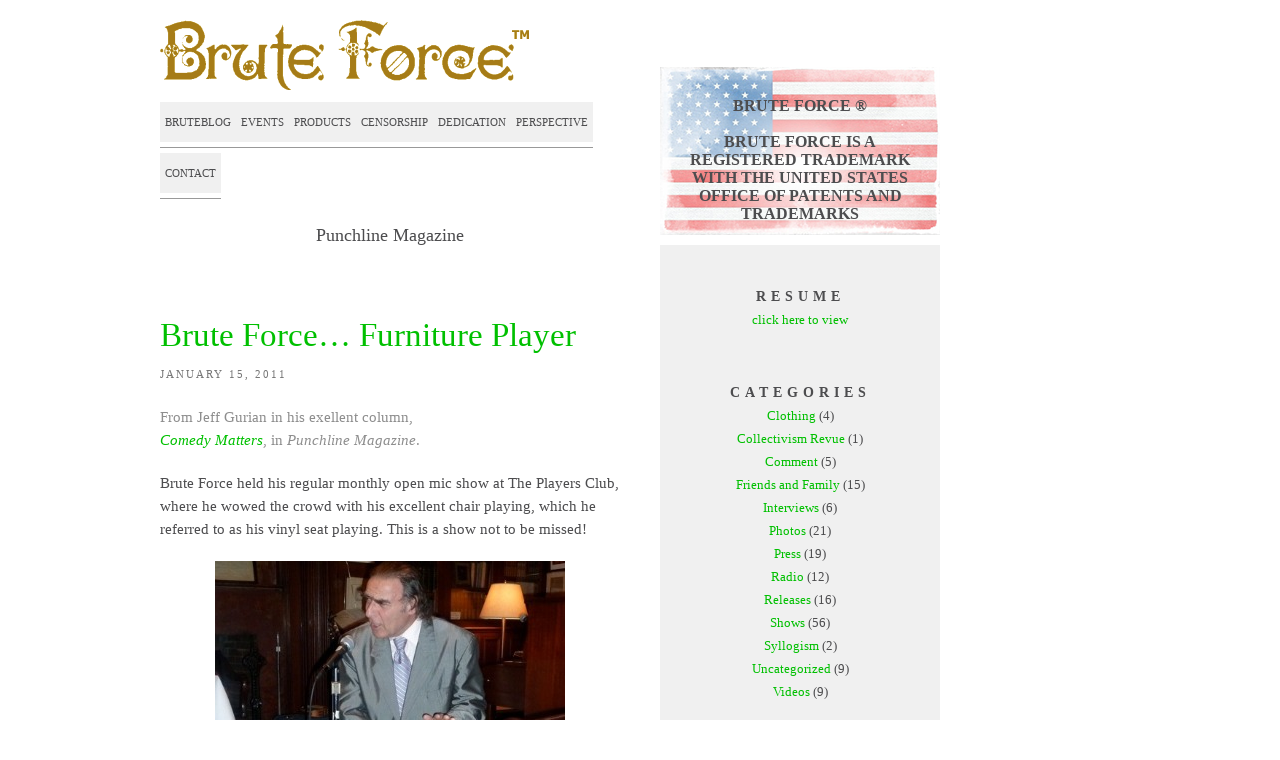

--- FILE ---
content_type: text/html; charset=UTF-8
request_url: http://www.brutesforce.com/confections/tag/punchline-magazine/
body_size: 12743
content:
<!DOCTYPE html PUBLIC "-//W3C//DTD XHTML 1.0 Strict//EN" "http://www.w3.org/TR/xhtml1/DTD/xhtml1-strict.dtd">
<html xmlns="http://www.w3.org/1999/xhtml" lang="en-US">
<head profile="http://gmpg.org/xfn/11">

<meta http-equiv="Content-Type" content="text/html; charset=UTF-8" />

<title>Punchline Magazine - Brutes Force</title>

<meta name="generator" content="WordPress 6.9" /> <!-- leave this for stats -->

<link rel="stylesheet" href="http://www.brutesforce.com/confections/wp-content/themes/bruteforce/style.css" type="text/css" media="screen" />
<link rel="alternate" type="application/rss+xml" title="Brutes Force RSS Feed" href="http://www.brutesforce.com/confections/feed/" />
<link rel="shortcut icon" type="image/x-ico" href="http://www.brutesforce.com/confections/wp-content/themes/bruteforce/favicon.ico" />	


<script src="http://www.facebook.com/js/api_lib/v0.4/FeatureLoader.js.php" type="text/javascript"></script>

<meta name='robots' content='index, follow, max-image-preview:large, max-snippet:-1, max-video-preview:-1' />

	<!-- This site is optimized with the Yoast SEO plugin v24.9 - https://yoast.com/wordpress/plugins/seo/ -->
	<link rel="canonical" href="https://www.brutesforce.com/confections/tag/punchline-magazine/" />
	<meta property="og:locale" content="en_US" />
	<meta property="og:type" content="article" />
	<meta property="og:title" content="Punchline Magazine - Brutes Force" />
	<meta property="og:url" content="https://www.brutesforce.com/confections/tag/punchline-magazine/" />
	<meta property="og:site_name" content="Brutes Force" />
	<meta property="og:image" content="http://www.brutesforce.com/confections/wp-content/uploads/2018/07/bf.jpg" />
	<meta property="og:image:width" content="640" />
	<meta property="og:image:height" content="480" />
	<meta property="og:image:type" content="image/jpeg" />
	<meta name="twitter:card" content="summary_large_image" />
	<script type="application/ld+json" class="yoast-schema-graph">{"@context":"https://schema.org","@graph":[{"@type":"CollectionPage","@id":"https://www.brutesforce.com/confections/tag/punchline-magazine/","url":"https://www.brutesforce.com/confections/tag/punchline-magazine/","name":"Punchline Magazine - Brutes Force","isPartOf":{"@id":"http://www.brutesforce.com/confections/#website"},"breadcrumb":{"@id":"https://www.brutesforce.com/confections/tag/punchline-magazine/#breadcrumb"},"inLanguage":"en-US"},{"@type":"BreadcrumbList","@id":"https://www.brutesforce.com/confections/tag/punchline-magazine/#breadcrumb","itemListElement":[{"@type":"ListItem","position":1,"name":"Home","item":"http://www.brutesforce.com/confections/"},{"@type":"ListItem","position":2,"name":"Punchline Magazine"}]},{"@type":"WebSite","@id":"http://www.brutesforce.com/confections/#website","url":"http://www.brutesforce.com/confections/","name":"Brutes Force","description":"","potentialAction":[{"@type":"SearchAction","target":{"@type":"EntryPoint","urlTemplate":"http://www.brutesforce.com/confections/?s={search_term_string}"},"query-input":{"@type":"PropertyValueSpecification","valueRequired":true,"valueName":"search_term_string"}}],"inLanguage":"en-US"}]}</script>
	<!-- / Yoast SEO plugin. -->


<link rel="alternate" type="application/rss+xml" title="Brutes Force &raquo; Punchline Magazine Tag Feed" href="http://www.brutesforce.com/confections/tag/punchline-magazine/feed/" />
<style id='wp-img-auto-sizes-contain-inline-css' type='text/css'>
img:is([sizes=auto i],[sizes^="auto," i]){contain-intrinsic-size:3000px 1500px}
/*# sourceURL=wp-img-auto-sizes-contain-inline-css */
</style>
<style id='wp-emoji-styles-inline-css' type='text/css'>

	img.wp-smiley, img.emoji {
		display: inline !important;
		border: none !important;
		box-shadow: none !important;
		height: 1em !important;
		width: 1em !important;
		margin: 0 0.07em !important;
		vertical-align: -0.1em !important;
		background: none !important;
		padding: 0 !important;
	}
/*# sourceURL=wp-emoji-styles-inline-css */
</style>
<style id='wp-block-library-inline-css' type='text/css'>
:root{--wp-block-synced-color:#7a00df;--wp-block-synced-color--rgb:122,0,223;--wp-bound-block-color:var(--wp-block-synced-color);--wp-editor-canvas-background:#ddd;--wp-admin-theme-color:#007cba;--wp-admin-theme-color--rgb:0,124,186;--wp-admin-theme-color-darker-10:#006ba1;--wp-admin-theme-color-darker-10--rgb:0,107,160.5;--wp-admin-theme-color-darker-20:#005a87;--wp-admin-theme-color-darker-20--rgb:0,90,135;--wp-admin-border-width-focus:2px}@media (min-resolution:192dpi){:root{--wp-admin-border-width-focus:1.5px}}.wp-element-button{cursor:pointer}:root .has-very-light-gray-background-color{background-color:#eee}:root .has-very-dark-gray-background-color{background-color:#313131}:root .has-very-light-gray-color{color:#eee}:root .has-very-dark-gray-color{color:#313131}:root .has-vivid-green-cyan-to-vivid-cyan-blue-gradient-background{background:linear-gradient(135deg,#00d084,#0693e3)}:root .has-purple-crush-gradient-background{background:linear-gradient(135deg,#34e2e4,#4721fb 50%,#ab1dfe)}:root .has-hazy-dawn-gradient-background{background:linear-gradient(135deg,#faaca8,#dad0ec)}:root .has-subdued-olive-gradient-background{background:linear-gradient(135deg,#fafae1,#67a671)}:root .has-atomic-cream-gradient-background{background:linear-gradient(135deg,#fdd79a,#004a59)}:root .has-nightshade-gradient-background{background:linear-gradient(135deg,#330968,#31cdcf)}:root .has-midnight-gradient-background{background:linear-gradient(135deg,#020381,#2874fc)}:root{--wp--preset--font-size--normal:16px;--wp--preset--font-size--huge:42px}.has-regular-font-size{font-size:1em}.has-larger-font-size{font-size:2.625em}.has-normal-font-size{font-size:var(--wp--preset--font-size--normal)}.has-huge-font-size{font-size:var(--wp--preset--font-size--huge)}.has-text-align-center{text-align:center}.has-text-align-left{text-align:left}.has-text-align-right{text-align:right}.has-fit-text{white-space:nowrap!important}#end-resizable-editor-section{display:none}.aligncenter{clear:both}.items-justified-left{justify-content:flex-start}.items-justified-center{justify-content:center}.items-justified-right{justify-content:flex-end}.items-justified-space-between{justify-content:space-between}.screen-reader-text{border:0;clip-path:inset(50%);height:1px;margin:-1px;overflow:hidden;padding:0;position:absolute;width:1px;word-wrap:normal!important}.screen-reader-text:focus{background-color:#ddd;clip-path:none;color:#444;display:block;font-size:1em;height:auto;left:5px;line-height:normal;padding:15px 23px 14px;text-decoration:none;top:5px;width:auto;z-index:100000}html :where(.has-border-color){border-style:solid}html :where([style*=border-top-color]){border-top-style:solid}html :where([style*=border-right-color]){border-right-style:solid}html :where([style*=border-bottom-color]){border-bottom-style:solid}html :where([style*=border-left-color]){border-left-style:solid}html :where([style*=border-width]){border-style:solid}html :where([style*=border-top-width]){border-top-style:solid}html :where([style*=border-right-width]){border-right-style:solid}html :where([style*=border-bottom-width]){border-bottom-style:solid}html :where([style*=border-left-width]){border-left-style:solid}html :where(img[class*=wp-image-]){height:auto;max-width:100%}:where(figure){margin:0 0 1em}html :where(.is-position-sticky){--wp-admin--admin-bar--position-offset:var(--wp-admin--admin-bar--height,0px)}@media screen and (max-width:600px){html :where(.is-position-sticky){--wp-admin--admin-bar--position-offset:0px}}

/*# sourceURL=wp-block-library-inline-css */
</style><style id='global-styles-inline-css' type='text/css'>
:root{--wp--preset--aspect-ratio--square: 1;--wp--preset--aspect-ratio--4-3: 4/3;--wp--preset--aspect-ratio--3-4: 3/4;--wp--preset--aspect-ratio--3-2: 3/2;--wp--preset--aspect-ratio--2-3: 2/3;--wp--preset--aspect-ratio--16-9: 16/9;--wp--preset--aspect-ratio--9-16: 9/16;--wp--preset--color--black: #000000;--wp--preset--color--cyan-bluish-gray: #abb8c3;--wp--preset--color--white: #ffffff;--wp--preset--color--pale-pink: #f78da7;--wp--preset--color--vivid-red: #cf2e2e;--wp--preset--color--luminous-vivid-orange: #ff6900;--wp--preset--color--luminous-vivid-amber: #fcb900;--wp--preset--color--light-green-cyan: #7bdcb5;--wp--preset--color--vivid-green-cyan: #00d084;--wp--preset--color--pale-cyan-blue: #8ed1fc;--wp--preset--color--vivid-cyan-blue: #0693e3;--wp--preset--color--vivid-purple: #9b51e0;--wp--preset--gradient--vivid-cyan-blue-to-vivid-purple: linear-gradient(135deg,rgb(6,147,227) 0%,rgb(155,81,224) 100%);--wp--preset--gradient--light-green-cyan-to-vivid-green-cyan: linear-gradient(135deg,rgb(122,220,180) 0%,rgb(0,208,130) 100%);--wp--preset--gradient--luminous-vivid-amber-to-luminous-vivid-orange: linear-gradient(135deg,rgb(252,185,0) 0%,rgb(255,105,0) 100%);--wp--preset--gradient--luminous-vivid-orange-to-vivid-red: linear-gradient(135deg,rgb(255,105,0) 0%,rgb(207,46,46) 100%);--wp--preset--gradient--very-light-gray-to-cyan-bluish-gray: linear-gradient(135deg,rgb(238,238,238) 0%,rgb(169,184,195) 100%);--wp--preset--gradient--cool-to-warm-spectrum: linear-gradient(135deg,rgb(74,234,220) 0%,rgb(151,120,209) 20%,rgb(207,42,186) 40%,rgb(238,44,130) 60%,rgb(251,105,98) 80%,rgb(254,248,76) 100%);--wp--preset--gradient--blush-light-purple: linear-gradient(135deg,rgb(255,206,236) 0%,rgb(152,150,240) 100%);--wp--preset--gradient--blush-bordeaux: linear-gradient(135deg,rgb(254,205,165) 0%,rgb(254,45,45) 50%,rgb(107,0,62) 100%);--wp--preset--gradient--luminous-dusk: linear-gradient(135deg,rgb(255,203,112) 0%,rgb(199,81,192) 50%,rgb(65,88,208) 100%);--wp--preset--gradient--pale-ocean: linear-gradient(135deg,rgb(255,245,203) 0%,rgb(182,227,212) 50%,rgb(51,167,181) 100%);--wp--preset--gradient--electric-grass: linear-gradient(135deg,rgb(202,248,128) 0%,rgb(113,206,126) 100%);--wp--preset--gradient--midnight: linear-gradient(135deg,rgb(2,3,129) 0%,rgb(40,116,252) 100%);--wp--preset--font-size--small: 13px;--wp--preset--font-size--medium: 20px;--wp--preset--font-size--large: 36px;--wp--preset--font-size--x-large: 42px;--wp--preset--spacing--20: 0.44rem;--wp--preset--spacing--30: 0.67rem;--wp--preset--spacing--40: 1rem;--wp--preset--spacing--50: 1.5rem;--wp--preset--spacing--60: 2.25rem;--wp--preset--spacing--70: 3.38rem;--wp--preset--spacing--80: 5.06rem;--wp--preset--shadow--natural: 6px 6px 9px rgba(0, 0, 0, 0.2);--wp--preset--shadow--deep: 12px 12px 50px rgba(0, 0, 0, 0.4);--wp--preset--shadow--sharp: 6px 6px 0px rgba(0, 0, 0, 0.2);--wp--preset--shadow--outlined: 6px 6px 0px -3px rgb(255, 255, 255), 6px 6px rgb(0, 0, 0);--wp--preset--shadow--crisp: 6px 6px 0px rgb(0, 0, 0);}:where(.is-layout-flex){gap: 0.5em;}:where(.is-layout-grid){gap: 0.5em;}body .is-layout-flex{display: flex;}.is-layout-flex{flex-wrap: wrap;align-items: center;}.is-layout-flex > :is(*, div){margin: 0;}body .is-layout-grid{display: grid;}.is-layout-grid > :is(*, div){margin: 0;}:where(.wp-block-columns.is-layout-flex){gap: 2em;}:where(.wp-block-columns.is-layout-grid){gap: 2em;}:where(.wp-block-post-template.is-layout-flex){gap: 1.25em;}:where(.wp-block-post-template.is-layout-grid){gap: 1.25em;}.has-black-color{color: var(--wp--preset--color--black) !important;}.has-cyan-bluish-gray-color{color: var(--wp--preset--color--cyan-bluish-gray) !important;}.has-white-color{color: var(--wp--preset--color--white) !important;}.has-pale-pink-color{color: var(--wp--preset--color--pale-pink) !important;}.has-vivid-red-color{color: var(--wp--preset--color--vivid-red) !important;}.has-luminous-vivid-orange-color{color: var(--wp--preset--color--luminous-vivid-orange) !important;}.has-luminous-vivid-amber-color{color: var(--wp--preset--color--luminous-vivid-amber) !important;}.has-light-green-cyan-color{color: var(--wp--preset--color--light-green-cyan) !important;}.has-vivid-green-cyan-color{color: var(--wp--preset--color--vivid-green-cyan) !important;}.has-pale-cyan-blue-color{color: var(--wp--preset--color--pale-cyan-blue) !important;}.has-vivid-cyan-blue-color{color: var(--wp--preset--color--vivid-cyan-blue) !important;}.has-vivid-purple-color{color: var(--wp--preset--color--vivid-purple) !important;}.has-black-background-color{background-color: var(--wp--preset--color--black) !important;}.has-cyan-bluish-gray-background-color{background-color: var(--wp--preset--color--cyan-bluish-gray) !important;}.has-white-background-color{background-color: var(--wp--preset--color--white) !important;}.has-pale-pink-background-color{background-color: var(--wp--preset--color--pale-pink) !important;}.has-vivid-red-background-color{background-color: var(--wp--preset--color--vivid-red) !important;}.has-luminous-vivid-orange-background-color{background-color: var(--wp--preset--color--luminous-vivid-orange) !important;}.has-luminous-vivid-amber-background-color{background-color: var(--wp--preset--color--luminous-vivid-amber) !important;}.has-light-green-cyan-background-color{background-color: var(--wp--preset--color--light-green-cyan) !important;}.has-vivid-green-cyan-background-color{background-color: var(--wp--preset--color--vivid-green-cyan) !important;}.has-pale-cyan-blue-background-color{background-color: var(--wp--preset--color--pale-cyan-blue) !important;}.has-vivid-cyan-blue-background-color{background-color: var(--wp--preset--color--vivid-cyan-blue) !important;}.has-vivid-purple-background-color{background-color: var(--wp--preset--color--vivid-purple) !important;}.has-black-border-color{border-color: var(--wp--preset--color--black) !important;}.has-cyan-bluish-gray-border-color{border-color: var(--wp--preset--color--cyan-bluish-gray) !important;}.has-white-border-color{border-color: var(--wp--preset--color--white) !important;}.has-pale-pink-border-color{border-color: var(--wp--preset--color--pale-pink) !important;}.has-vivid-red-border-color{border-color: var(--wp--preset--color--vivid-red) !important;}.has-luminous-vivid-orange-border-color{border-color: var(--wp--preset--color--luminous-vivid-orange) !important;}.has-luminous-vivid-amber-border-color{border-color: var(--wp--preset--color--luminous-vivid-amber) !important;}.has-light-green-cyan-border-color{border-color: var(--wp--preset--color--light-green-cyan) !important;}.has-vivid-green-cyan-border-color{border-color: var(--wp--preset--color--vivid-green-cyan) !important;}.has-pale-cyan-blue-border-color{border-color: var(--wp--preset--color--pale-cyan-blue) !important;}.has-vivid-cyan-blue-border-color{border-color: var(--wp--preset--color--vivid-cyan-blue) !important;}.has-vivid-purple-border-color{border-color: var(--wp--preset--color--vivid-purple) !important;}.has-vivid-cyan-blue-to-vivid-purple-gradient-background{background: var(--wp--preset--gradient--vivid-cyan-blue-to-vivid-purple) !important;}.has-light-green-cyan-to-vivid-green-cyan-gradient-background{background: var(--wp--preset--gradient--light-green-cyan-to-vivid-green-cyan) !important;}.has-luminous-vivid-amber-to-luminous-vivid-orange-gradient-background{background: var(--wp--preset--gradient--luminous-vivid-amber-to-luminous-vivid-orange) !important;}.has-luminous-vivid-orange-to-vivid-red-gradient-background{background: var(--wp--preset--gradient--luminous-vivid-orange-to-vivid-red) !important;}.has-very-light-gray-to-cyan-bluish-gray-gradient-background{background: var(--wp--preset--gradient--very-light-gray-to-cyan-bluish-gray) !important;}.has-cool-to-warm-spectrum-gradient-background{background: var(--wp--preset--gradient--cool-to-warm-spectrum) !important;}.has-blush-light-purple-gradient-background{background: var(--wp--preset--gradient--blush-light-purple) !important;}.has-blush-bordeaux-gradient-background{background: var(--wp--preset--gradient--blush-bordeaux) !important;}.has-luminous-dusk-gradient-background{background: var(--wp--preset--gradient--luminous-dusk) !important;}.has-pale-ocean-gradient-background{background: var(--wp--preset--gradient--pale-ocean) !important;}.has-electric-grass-gradient-background{background: var(--wp--preset--gradient--electric-grass) !important;}.has-midnight-gradient-background{background: var(--wp--preset--gradient--midnight) !important;}.has-small-font-size{font-size: var(--wp--preset--font-size--small) !important;}.has-medium-font-size{font-size: var(--wp--preset--font-size--medium) !important;}.has-large-font-size{font-size: var(--wp--preset--font-size--large) !important;}.has-x-large-font-size{font-size: var(--wp--preset--font-size--x-large) !important;}
/*# sourceURL=global-styles-inline-css */
</style>

<style id='classic-theme-styles-inline-css' type='text/css'>
/*! This file is auto-generated */
.wp-block-button__link{color:#fff;background-color:#32373c;border-radius:9999px;box-shadow:none;text-decoration:none;padding:calc(.667em + 2px) calc(1.333em + 2px);font-size:1.125em}.wp-block-file__button{background:#32373c;color:#fff;text-decoration:none}
/*# sourceURL=/wp-includes/css/classic-themes.min.css */
</style>
<link rel='stylesheet' id='fancybox-for-wp-css' href='http://www.brutesforce.com/confections/wp-content/plugins/fancybox-for-wordpress/assets/css/fancybox.css?ver=1.3.4' type='text/css' media='all' />
<link rel='stylesheet' id='wp-pagenavi-css' href='http://www.brutesforce.com/confections/wp-content/plugins/wp-pagenavi/pagenavi-css.css?ver=2.70' type='text/css' media='all' />
<script type="text/javascript" src="http://www.brutesforce.com/confections/wp-includes/js/jquery/jquery.min.js?ver=3.7.1" id="jquery-core-js"></script>
<script type="text/javascript" src="http://www.brutesforce.com/confections/wp-includes/js/jquery/jquery-migrate.min.js?ver=3.4.1" id="jquery-migrate-js"></script>
<script type="text/javascript" src="http://www.brutesforce.com/confections/wp-content/plugins/fancybox-for-wordpress/assets/js/purify.min.js?ver=1.3.4" id="purify-js"></script>
<script type="text/javascript" src="http://www.brutesforce.com/confections/wp-content/plugins/fancybox-for-wordpress/assets/js/jquery.fancybox.js?ver=1.3.4" id="fancybox-for-wp-js"></script>
<link rel="https://api.w.org/" href="http://www.brutesforce.com/confections/wp-json/" /><link rel="alternate" title="JSON" type="application/json" href="http://www.brutesforce.com/confections/wp-json/wp/v2/tags/106" /><link rel="EditURI" type="application/rsd+xml" title="RSD" href="http://www.brutesforce.com/confections/xmlrpc.php?rsd" />
<meta name="generator" content="WordPress 6.9" />

<!-- Fancybox for WordPress v3.3.5 -->
<style type="text/css">
	.fancybox-slide--image .fancybox-content{background-color: #FFFFFF}div.fancybox-caption{display:none !important;}
	
	img.fancybox-image{border-width:10px;border-color:#FFFFFF;border-style:solid;}
	div.fancybox-bg{background-color:rgba(102,102,102,0.3);opacity:1 !important;}div.fancybox-content{border-color:#FFFFFF}
	div#fancybox-title{background-color:#FFFFFF}
	div.fancybox-content{background-color:#FFFFFF}
	div#fancybox-title-inside{color:#333333}
	
	
	
	div.fancybox-caption p.caption-title{display:inline-block}
	div.fancybox-caption p.caption-title{font-size:14px}
	div.fancybox-caption p.caption-title{color:#333333}
	div.fancybox-caption {color:#333333}div.fancybox-caption p.caption-title {background:#fff; width:auto;padding:10px 30px;}div.fancybox-content p.caption-title{color:#333333;margin: 0;padding: 5px 0;}body.fancybox-active .fancybox-container .fancybox-stage .fancybox-content .fancybox-close-small{display:block;}
</style><script type="text/javascript">
	jQuery(function () {

		var mobileOnly = false;
		
		if (mobileOnly) {
			return;
		}

		jQuery.fn.getTitle = function () { // Copy the title of every IMG tag and add it to its parent A so that fancybox can show titles
			var arr = jQuery("a[data-fancybox]");
									jQuery.each(arr, function() {
										var title = jQuery(this).children("img").attr("title");
										var caption = jQuery(this).next("figcaption").html();
                                        if(caption && title){jQuery(this).attr("title",title+" " + caption)}else if(title){ jQuery(this).attr("title",title);}else if(caption){jQuery(this).attr("title",caption);}
									});			}

		// Supported file extensions

				var thumbnails = jQuery("a:has(img)").not(".nolightbox").not('.envira-gallery-link').not('.ngg-simplelightbox').filter(function () {
			return /\.(jpe?g|png|gif|mp4|webp|bmp|pdf)(\?[^/]*)*$/i.test(jQuery(this).attr('href'))
		});
		

		// Add data-type iframe for links that are not images or videos.
		var iframeLinks = jQuery('.fancyboxforwp').filter(function () {
			return !/\.(jpe?g|png|gif|mp4|webp|bmp|pdf)(\?[^/]*)*$/i.test(jQuery(this).attr('href'))
		}).filter(function () {
			return !/vimeo|youtube/i.test(jQuery(this).attr('href'))
		});
		iframeLinks.attr({"data-type": "iframe"}).getTitle();

				// Gallery All
		thumbnails.addClass("fancyboxforwp").attr("data-fancybox", "gallery").getTitle();
		iframeLinks.attr({"data-fancybox": "gallery"}).getTitle();

		// Gallery type NONE
		
		// Call fancybox and apply it on any link with a rel atribute that starts with "fancybox", with the options set on the admin panel
		jQuery("a.fancyboxforwp").fancyboxforwp({
			loop: false,
			smallBtn: true,
			zoomOpacity: "auto",
			animationEffect: "fade",
			animationDuration: 500,
			transitionEffect: "fade",
			transitionDuration: "300",
			overlayShow: true,
			overlayOpacity: "0.3",
			titleShow: true,
			titlePosition: "inside",
			keyboard: true,
			showCloseButton: true,
			arrows: true,
			clickContent:false,
			clickSlide: "close",
			mobile: {
				clickContent: function (current, event) {
					return current.type === "image" ? "toggleControls" : false;
				},
				clickSlide: function (current, event) {
					return current.type === "image" ? "close" : "close";
				},
			},
			wheel: false,
			toolbar: true,
			preventCaptionOverlap: true,
			onInit: function() { },			onDeactivate
	: function() { },		beforeClose: function() { },			afterShow: function(instance) { jQuery( ".fancybox-image" ).on("click", function( ){ ( instance.isScaledDown() ) ? instance.scaleToActual() : instance.scaleToFit() }) },				afterClose: function() { },					caption : function( instance, item ) {var title ="";if("undefined" != typeof jQuery(this).context ){var title = jQuery(this).context.title;} else { var title = ("undefined" != typeof jQuery(this).attr("title")) ? jQuery(this).attr("title") : false;}var caption = jQuery(this).data('caption') || '';if ( item.type === 'image' && title.length ) {caption = (caption.length ? caption + '<br />' : '') + '<p class="caption-title">'+title+'</p>' ;}return caption;},
		afterLoad : function( instance, current ) {current.$content.append('<div class=\"fancybox-custom-caption inside-caption\" style=\" position: absolute;left:0;right:0;color:#000;margin:0 auto;bottom:0;text-align:center;background-color:#FFFFFF \">' + current.opts.caption + '</div>');},
			})
		;

			})
</script>
<!-- END Fancybox for WordPress -->
</head>


<body class="tag"><div id="wrap">

<div id="header">

<img src="http://www.brutesforce.com/confections/wp-content/themes/bruteforce/images/bf_title.png" border="0" alt="" />

<ul class="menu clear">
	<li><a href="http://www.brutesforce.com/confections">BRUTEBLOG</a></li>
	<li><a href="http://www.brutesforce.com/confections/events/">EVENTS</a></li>
	<li><a href="http://www.brutesforce.com/confections/products/">PRODUCTS</a></li>
	<li><a href="http://www.brutesforce.com/confections/censorship/">CENSORSHIP</a></li>
	<li><a href="http://www.brutesforce.com/confections/dedication/">DEDICATION</a></li>
	<li><a href="http://www.brutesforce.com/confections/perspective/">PERSPECTIVE</a></li>
	<li><a href="http://www.brutesforce.com/confections/contact/">CONTACT</a></li>
</ul>
</div>

<div id="main"><div id="posts" class="clear">
<div id="pagetitle">Punchline Magazine</div><div id="post-551" class="post post-551 type-post status-publish format-standard hentry category-photos category-press tag-jeff-gurian tag-players tag-punchline-magazine">
<h2><a href="http://www.brutesforce.com/confections/brute-force-furniture-player/" rel="bookmark" title="Brute Force&#8230; Furniture Player">Brute Force&#8230; Furniture Player</a></h2>
<div class="meta">
January 15, 2011</div>




<div class="content clear">

<p><span style="color: #8e8e8e;">From Jeff Gurian in his exellent column,<br />
<em><a href="http://punchlinemagazine.com/comedy-matters-with-robert-kelly-anthony-jeselnik-more/" target="_blank">Comedy Matters</a></em>, in <em>Punchline Magazine</em>.</span></p>
<p>Brute Force held his regular monthly open mic show at The Players Club, where he wowed the crowd with his excellent chair playing, which he  referred to as his vinyl seat playing. This is a show not to be missed!</p>
<div align="center"><img fetchpriority="high" decoding="async" title="Brute Force" src="http://www.brutesforce.com/confections/wp-content/uploads/2011/01/bruteforce.jpg" alt="" width="350" height="250" style="margin-bottom:0px;" /><br />
<span style="color: #8e8e8e; font-size: 13px; line-height: 15px;">Brute Force playing a medley of his hits on the Vinyl Seat<br />
to the enthusiastic response of his fans.<br />
~ Jeffrey Gurian</span></div>
<br />
<br />
</div>
</div>


<div class="navigation clear">
</div>


<br />
<br />

</div>

<div id="sidebar" class="clear">




<ul class="primary">



<div style="background: url(http://www.brutesforce.com/confections/wp-content/uploads/2017/07/flag.png) no-repeat center 20px #FFF; width: 240px; height: 148px; margin: 0 0 40px 0; padding: 50px 20px 0 20px; font-size: 16px; line-height: 18px; text-align: center;">
  <strong>BRUTE FORCE ®</strong>
  <br><br>
  <strong>BRUTE FORCE IS A REGISTERED TRADEMARK WITH THE UNITED STATES OFFICE OF PATENTS AND TRADEMARKS</strong>
</div>




<div style="margin-top: 37px;"> </div>

<div align="center"><span class="newtitle">Resume</span><br>
<a href="http://www.brutesforce.com/confections/resume">click here to view</a>
</div>

<div style="margin-top: 50px;"> </div>

<div align="center"><span class="newtitle">Categories</span></div>
	<li class="cat-item cat-item-3"><a href="http://www.brutesforce.com/confections/category/clothing/">Clothing</a> (4)
</li>
	<li class="cat-item cat-item-4"><a href="http://www.brutesforce.com/confections/category/collectivism-revue/">Collectivism Revue</a> (1)
</li>
	<li class="cat-item cat-item-5"><a href="http://www.brutesforce.com/confections/category/comment/">Comment</a> (5)
</li>
	<li class="cat-item cat-item-6"><a href="http://www.brutesforce.com/confections/category/friends-family/">Friends and Family</a> (15)
</li>
	<li class="cat-item cat-item-7"><a href="http://www.brutesforce.com/confections/category/interviews/">Interviews</a> (6)
</li>
	<li class="cat-item cat-item-9"><a href="http://www.brutesforce.com/confections/category/photos/">Photos</a> (21)
</li>
	<li class="cat-item cat-item-10"><a href="http://www.brutesforce.com/confections/category/press/">Press</a> (19)
</li>
	<li class="cat-item cat-item-11"><a href="http://www.brutesforce.com/confections/category/radio/">Radio</a> (12)
</li>
	<li class="cat-item cat-item-12"><a href="http://www.brutesforce.com/confections/category/releases/">Releases</a> (16)
</li>
	<li class="cat-item cat-item-13"><a href="http://www.brutesforce.com/confections/category/shows/">Shows</a> (56)
</li>
	<li class="cat-item cat-item-14"><a href="http://www.brutesforce.com/confections/category/syllogism/">Syllogism</a> (2)
</li>
	<li class="cat-item cat-item-1"><a href="http://www.brutesforce.com/confections/category/uncategorized/">Uncategorized</a> (9)
</li>
	<li class="cat-item cat-item-15"><a href="http://www.brutesforce.com/confections/category/videos/">Videos</a> (9)
</li>


<br />
<br />

<div align="center"><span class="newtitle">Tags</span><br />
<div style="width:240px;"><a href="http://www.brutesforce.com/confections/tag/ace-records/" class="ctc-tag tag-link-183" title="1 topics" rel="tag" style="font-size: 11px;">Ace Records</a>
<a href="http://www.brutesforce.com/confections/tag/alaska/" class="ctc-tag tag-link-17" title="1 topics" rel="tag" style="font-size: 11px;">Alaska</a>
<a href="http://www.brutesforce.com/confections/tag/alex-perez/" class="ctc-tag tag-link-18" title="2 topics" rel="tag" style="font-size: 11.944444444444px;">Alex Perez</a>
<a href="http://www.brutesforce.com/confections/tag/andrea-garrison/" class="ctc-tag tag-link-19" title="1 topics" rel="tag" style="font-size: 11px;">Andrea Garrison</a>
<a href="http://www.brutesforce.com/confections/tag/andrew-mattina/" class="ctc-tag tag-link-21" title="1 topics" rel="tag" style="font-size: 11px;">Andrew Mattina</a>
<a href="http://www.brutesforce.com/confections/tag/andy-davis/" class="ctc-tag tag-link-22" title="1 topics" rel="tag" style="font-size: 11px;">Andy Davis</a>
<a href="http://www.brutesforce.com/confections/tag/andy-mattina/" class="ctc-tag tag-link-23" title="1 topics" rel="tag" style="font-size: 11px;">Andy Mattina</a>
<a href="http://www.brutesforce.com/confections/tag/andy-zax/" class="ctc-tag tag-link-24" title="2 topics" rel="tag" style="font-size: 11.944444444444px;">Andy Zax</a>
<a href="http://www.brutesforce.com/confections/tag/ann-vellis/" class="ctc-tag tag-link-25" title="2 topics" rel="tag" style="font-size: 11.944444444444px;">Ann Vellis</a>
<a href="http://www.brutesforce.com/confections/tag/apple-records/" class="ctc-tag tag-link-26" title="6 topics" rel="tag" style="font-size: 15.722222222222px;">Apple Records</a>
<a href="http://www.brutesforce.com/confections/tag/april-brucker/" class="ctc-tag tag-link-27" title="1 topics" rel="tag" style="font-size: 11px;">April Brucker</a>
<a href="http://www.brutesforce.com/confections/tag/atomic-cocktail/" class="ctc-tag tag-link-29" title="1 topics" rel="tag" style="font-size: 11px;">Atomic Cocktail</a>
<a href="http://www.brutesforce.com/confections/tag/bam-cinemafest/" class="ctc-tag tag-link-151" title="1 topics" rel="tag" style="font-size: 11px;">BAM CinemaFest</a>
<a href="http://www.brutesforce.com/confections/tag/bandcamp/" class="ctc-tag tag-link-171" title="1 topics" rel="tag" style="font-size: 11px;">Bandcamp</a>
<a href="http://www.brutesforce.com/confections/tag/bar-none/" class="ctc-tag tag-link-31" title="2 topics" rel="tag" style="font-size: 11.944444444444px;">Bar-None</a>
<a href="http://www.brutesforce.com/confections/tag/bar-code/" class="ctc-tag tag-link-30" title="2 topics" rel="tag" style="font-size: 11.944444444444px;">Bar Code</a>
<a href="http://www.brutesforce.com/confections/tag/barry-pearl/" class="ctc-tag tag-link-32" title="1 topics" rel="tag" style="font-size: 11px;">Barry Pearl</a>
<a href="http://www.brutesforce.com/confections/tag/beefstock/" class="ctc-tag tag-link-33" title="2 topics" rel="tag" style="font-size: 11.944444444444px;">Beefstock</a>
<a href="http://www.brutesforce.com/confections/tag/ben-lewis/" class="ctc-tag tag-link-182" title="1 topics" rel="tag" style="font-size: 11px;">Ben Lewis</a>
<a href="http://www.brutesforce.com/confections/tag/ben-schlossberg/" class="ctc-tag tag-link-34" title="1 topics" rel="tag" style="font-size: 11px;">Ben Schlossberg</a>
<a href="http://www.brutesforce.com/confections/tag/bering-strait/" class="ctc-tag tag-link-35" title="1 topics" rel="tag" style="font-size: 11px;">Bering Strait</a>
<a href="http://www.brutesforce.com/confections/tag/bob-greenberg/" class="ctc-tag tag-link-36" title="1 topics" rel="tag" style="font-size: 11px;">Bob Greenberg</a>
<a href="http://www.brutesforce.com/confections/tag/bob-manus/" class="ctc-tag tag-link-143" title="1 topics" rel="tag" style="font-size: 11px;">Bob Manus</a>
<a href="http://www.brutesforce.com/confections/tag/boston/" class="ctc-tag tag-link-139" title="1 topics" rel="tag" style="font-size: 11px;">Boston</a>
<a href="http://www.brutesforce.com/confections/tag/breakfast-with-the-beatles/" class="ctc-tag tag-link-37" title="1 topics" rel="tag" style="font-size: 11px;">Breakfast With The Beatles</a>
<a href="http://www.brutesforce.com/confections/tag/buzz-and-kathy/" class="ctc-tag tag-link-38" title="1 topics" rel="tag" style="font-size: 11px;">Buzz and Kathy</a>
<a href="http://www.brutesforce.com/confections/tag/cameo-gallery/" class="ctc-tag tag-link-39" title="1 topics" rel="tag" style="font-size: 11px;">Cameo Gallery</a>
<a href="http://www.brutesforce.com/confections/tag/canada/" class="ctc-tag tag-link-159" title="1 topics" rel="tag" style="font-size: 11px;">Canada</a>
<a href="http://www.brutesforce.com/confections/tag/chimes-of-my-lovely/" class="ctc-tag tag-link-142" title="1 topics" rel="tag" style="font-size: 11px;">Chimes of my Lovely</a>
<a href="http://www.brutesforce.com/confections/tag/chris-carter/" class="ctc-tag tag-link-41" title="1 topics" rel="tag" style="font-size: 11px;">Chris Carter</a>
<a href="http://www.brutesforce.com/confections/tag/clothing/" class="ctc-tag tag-link-174" title="1 topics" rel="tag" style="font-size: 11px;">Clothing</a>
<a href="http://www.brutesforce.com/confections/tag/confections-of-love/" class="ctc-tag tag-link-42" title="8 topics" rel="tag" style="font-size: 17.611111111111px;">Confections Of Love</a>
<a href="http://www.brutesforce.com/confections/tag/cupid-on-a-battleship/" class="ctc-tag tag-link-43" title="1 topics" rel="tag" style="font-size: 11px;">Cupid on a Battleship</a>
<a href="http://www.brutesforce.com/confections/tag/cyrkle/" class="ctc-tag tag-link-44" title="1 topics" rel="tag" style="font-size: 11px;">Cyrkle</a>
<a href="http://www.brutesforce.com/confections/tag/dana-countryman/" class="ctc-tag tag-link-45" title="1 topics" rel="tag" style="font-size: 11px;">Dana Countryman</a>
<a href="http://www.brutesforce.com/confections/tag/daughter-of-force/" class="ctc-tag tag-link-46" title="19 topics" rel="tag" style="font-size: 28px;">Daughter of Force</a>
<a href="http://www.brutesforce.com/confections/tag/dave-rosner/" class="ctc-tag tag-link-47" title="1 topics" rel="tag" style="font-size: 11px;">Dave Rosner</a>
<a href="http://www.brutesforce.com/confections/tag/david-beynon-pena/" class="ctc-tag tag-link-48" title="2 topics" rel="tag" style="font-size: 11.944444444444px;">David Beynon Pena</a>
<a href="http://www.brutesforce.com/confections/tag/david-copeland/" class="ctc-tag tag-link-144" title="1 topics" rel="tag" style="font-size: 11px;">David Copeland</a>
<a href="http://www.brutesforce.com/confections/tag/david-doumeng/" class="ctc-tag tag-link-49" title="2 topics" rel="tag" style="font-size: 11.944444444444px;">David Doumeng</a>
<a href="http://www.brutesforce.com/confections/tag/dawn-eden/" class="ctc-tag tag-link-50" title="1 topics" rel="tag" style="font-size: 11px;">Dawn Eden</a>
<a href="http://www.brutesforce.com/confections/tag/docularious/" class="ctc-tag tag-link-153" title="1 topics" rel="tag" style="font-size: 11px;">Docularious</a>
<a href="http://www.brutesforce.com/confections/tag/documentary/" class="ctc-tag tag-link-51" title="11 topics" rel="tag" style="font-size: 20.444444444444px;">Documentary</a>
<a href="http://www.brutesforce.com/confections/tag/donald-kessing/" class="ctc-tag tag-link-52" title="1 topics" rel="tag" style="font-size: 11px;">Donald Kessing</a>
<a href="http://www.brutesforce.com/confections/tag/dumbo-arts-festival/" class="ctc-tag tag-link-172" title="1 topics" rel="tag" style="font-size: 11px;">Dumbo Arts Festival</a>
<a href="http://www.brutesforce.com/confections/tag/erin-evers/" class="ctc-tag tag-link-53" title="2 topics" rel="tag" style="font-size: 11.944444444444px;">Erin Evers</a>
<a href="http://www.brutesforce.com/confections/tag/eugene-scalutti/" class="ctc-tag tag-link-54" title="1 topics" rel="tag" style="font-size: 11px;">Eugene Scalutti</a>
<a href="http://www.brutesforce.com/confections/tag/extemporaneous/" class="ctc-tag tag-link-55" title="2 topics" rel="tag" style="font-size: 11.944444444444px;">Extemporaneous</a>
<a href="http://www.brutesforce.com/confections/tag/extremist-polka/" class="ctc-tag tag-link-56" title="1 topics" rel="tag" style="font-size: 11px;">Extremist Polka</a>
<a href="http://www.brutesforce.com/confections/tag/facebook/" class="ctc-tag tag-link-57" title="1 topics" rel="tag" style="font-size: 11px;">facebook</a>
<a href="http://www.brutesforce.com/confections/tag/feinsteins/" class="ctc-tag tag-link-58" title="1 topics" rel="tag" style="font-size: 11px;">Feinsteins</a>
<a href="http://www.brutesforce.com/confections/tag/filmwax/" class="ctc-tag tag-link-154" title="1 topics" rel="tag" style="font-size: 11px;">Filmwax</a>
<a href="http://www.brutesforce.com/confections/tag/flip-flop-language/" class="ctc-tag tag-link-59" title="1 topics" rel="tag" style="font-size: 11px;">Flip-Flop Language</a>
<a href="http://www.brutesforce.com/confections/tag/freddys-backroom/" class="ctc-tag tag-link-60" title="1 topics" rel="tag" style="font-size: 11px;">Freddy&#039;s Backroom</a>
<a href="http://www.brutesforce.com/confections/tag/freddys-bar/" class="ctc-tag tag-link-61" title="1 topics" rel="tag" style="font-size: 11px;">Freddy&#039;s Bar</a>
<a href="http://www.brutesforce.com/confections/tag/frederic-foto/" class="ctc-tag tag-link-62" title="1 topics" rel="tag" style="font-size: 11px;">Frederic Foto</a>
<a href="http://www.brutesforce.com/confections/tag/gary-pig-gold/" class="ctc-tag tag-link-64" title="1 topics" rel="tag" style="font-size: 11px;">Gary Pig Gold</a>
<a href="http://www.brutesforce.com/confections/tag/george-harrison/" class="ctc-tag tag-link-65" title="6 topics" rel="tag" style="font-size: 15.722222222222px;">George Harrison</a>
<a href="http://www.brutesforce.com/confections/tag/george-will/" class="ctc-tag tag-link-66" title="1 topics" rel="tag" style="font-size: 11px;">George Will</a>
<a href="http://www.brutesforce.com/confections/tag/ghostbusters/" class="ctc-tag tag-link-67" title="3 topics" rel="tag" style="font-size: 12.888888888889px;">Ghostbusters</a>
<a href="http://www.brutesforce.com/confections/tag/gobblerama/" class="ctc-tag tag-link-68" title="1 topics" rel="tag" style="font-size: 11px;">Gobblerama</a>
<a href="http://www.brutesforce.com/confections/tag/golem/" class="ctc-tag tag-link-69" title="1 topics" rel="tag" style="font-size: 11px;">Golem</a>
<a href="http://www.brutesforce.com/confections/tag/grandmaster-gareth/" class="ctc-tag tag-link-70" title="2 topics" rel="tag" style="font-size: 11.944444444444px;">Grandmaster Gareth</a>
<a href="http://www.brutesforce.com/confections/tag/hare-krishna/" class="ctc-tag tag-link-185" title="1 topics" rel="tag" style="font-size: 11px;">Hare Krishna</a>
<a href="http://www.brutesforce.com/confections/tag/harrifest/" class="ctc-tag tag-link-161" title="1 topics" rel="tag" style="font-size: 11px;">Harrifest</a>
<a href="http://www.brutesforce.com/confections/tag/howard-fishman/" class="ctc-tag tag-link-72" title="1 topics" rel="tag" style="font-size: 11px;">Howard Fishman</a>
<a href="http://www.brutesforce.com/confections/tag/ian-riggs/" class="ctc-tag tag-link-73" title="1 topics" rel="tag" style="font-size: 11px;">Ian Riggs</a>
<a href="http://www.brutesforce.com/confections/tag/iffboston/" class="ctc-tag tag-link-140" title="1 topics" rel="tag" style="font-size: 11px;">IFFBoston</a>
<a href="http://www.brutesforce.com/confections/tag/in-jims-garage/" class="ctc-tag tag-link-74" title="1 topics" rel="tag" style="font-size: 11px;">In Jim&#039;s Garage</a>
<a href="http://www.brutesforce.com/confections/tag/its-a-happening-world/" class="ctc-tag tag-link-149" title="1 topics" rel="tag" style="font-size: 11px;">It&#039;s A Happening World</a>
<a href="http://www.brutesforce.com/confections/tag/jeff-gurian/" class="ctc-tag tag-link-75" title="1 topics" rel="tag" style="font-size: 11px;">Jeff Gurian</a>
<a href="http://www.brutesforce.com/confections/tag/jimmy-fallon/" class="ctc-tag tag-link-76" title="2 topics" rel="tag" style="font-size: 11.944444444444px;">Jimmy Fallon</a>
<a href="http://www.brutesforce.com/confections/tag/john-lennon/" class="ctc-tag tag-link-78" title="2 topics" rel="tag" style="font-size: 11.944444444444px;">John Lennon</a>
<a href="http://www.brutesforce.com/confections/tag/john-nasta/" class="ctc-tag tag-link-79" title="2 topics" rel="tag" style="font-size: 11.944444444444px;">John Nasta</a>
<a href="http://www.brutesforce.com/confections/tag/jon-keay/" class="ctc-tag tag-link-80" title="2 topics" rel="tag" style="font-size: 11.944444444444px;">Jon Keay</a>
<a href="http://www.brutesforce.com/confections/tag/jon-secada/" class="ctc-tag tag-link-81" title="1 topics" rel="tag" style="font-size: 11px;">Jon Secada</a>
<a href="http://www.brutesforce.com/confections/tag/kim-cooper/" class="ctc-tag tag-link-82" title="2 topics" rel="tag" style="font-size: 11.944444444444px;">Kim Cooper</a>
<a href="http://www.brutesforce.com/confections/tag/king-of-fuh/" class="ctc-tag tag-link-83" title="13 topics" rel="tag" style="font-size: 22.333333333333px;">King Of Fuh</a>
<a href="http://www.brutesforce.com/confections/tag/klos/" class="ctc-tag tag-link-84" title="1 topics" rel="tag" style="font-size: 11px;">KLOS</a>
<a href="http://www.brutesforce.com/confections/tag/le-poisson-rouge/" class="ctc-tag tag-link-85" title="1 topics" rel="tag" style="font-size: 11px;">Le Poisson Rouge</a>
<a href="http://www.brutesforce.com/confections/tag/lesley-middlebrook/" class="ctc-tag tag-link-86" title="2 topics" rel="tag" style="font-size: 11.944444444444px;">Lesley Middlebrook</a>
<a href="http://www.brutesforce.com/confections/tag/linda-eastman/" class="ctc-tag tag-link-87" title="1 topics" rel="tag" style="font-size: 11px;">Linda Eastman</a>
<a href="http://www.brutesforce.com/confections/tag/link-0-rama/" class="ctc-tag tag-link-175" title="1 topics" rel="tag" style="font-size: 11px;">Link-0-Rama</a>
<a href="http://www.brutesforce.com/confections/tag/lisa-jane-persy/" class="ctc-tag tag-link-88" title="1 topics" rel="tag" style="font-size: 11px;">Lisa Jane Persy</a>
<a href="http://www.brutesforce.com/confections/tag/lovers-from-the-sky/" class="ctc-tag tag-link-89" title="1 topics" rel="tag" style="font-size: 11px;">Lovers From The Sky</a>
<a href="http://www.brutesforce.com/confections/tag/luxuria-music/" class="ctc-tag tag-link-90" title="1 topics" rel="tag" style="font-size: 11px;">Luxuria Music</a>
<a href="http://www.brutesforce.com/confections/tag/mai-sakamoto/" class="ctc-tag tag-link-91" title="2 topics" rel="tag" style="font-size: 11.944444444444px;">Mai Sakamoto</a>
<a href="http://www.brutesforce.com/confections/tag/martha-c/" class="ctc-tag tag-link-152" title="1 topics" rel="tag" style="font-size: 11px;">Martha C</a>
<a href="http://www.brutesforce.com/confections/tag/maryland-film-festival/" class="ctc-tag tag-link-167" title="1 topics" rel="tag" style="font-size: 11px;">Maryland Film Festival</a>
<a href="http://www.brutesforce.com/confections/tag/mcgregor-wright/" class="ctc-tag tag-link-92" title="2 topics" rel="tag" style="font-size: 11.944444444444px;">McGregor Wright</a>
<a href="http://www.brutesforce.com/confections/tag/melissa-meli/" class="ctc-tag tag-link-93" title="2 topics" rel="tag" style="font-size: 11.944444444444px;">Melissa Meli</a>
<a href="http://www.brutesforce.com/confections/tag/melissa-schoenberg/" class="ctc-tag tag-link-94" title="2 topics" rel="tag" style="font-size: 11.944444444444px;">Melissa Schoenberg</a>
<a href="http://www.brutesforce.com/confections/tag/michael-lucas/" class="ctc-tag tag-link-95" title="1 topics" rel="tag" style="font-size: 11px;">Michael Lucas</a>
<a href="http://www.brutesforce.com/confections/tag/mistys-big-adventure/" class="ctc-tag tag-link-96" title="5 topics" rel="tag" style="font-size: 14.777777777778px;">Misty&#039;s Big Adventure</a>
<a href="http://www.brutesforce.com/confections/tag/mitch-margo/" class="ctc-tag tag-link-147" title="1 topics" rel="tag" style="font-size: 11px;">Mitch Margo</a>
<a href="http://www.brutesforce.com/confections/tag/montreal/" class="ctc-tag tag-link-158" title="2 topics" rel="tag" style="font-size: 11.944444444444px;">Montreal</a>
<a href="http://www.brutesforce.com/confections/tag/movie/" class="ctc-tag tag-link-173" title="2 topics" rel="tag" style="font-size: 11.944444444444px;">Movie</a>
<a href="http://www.brutesforce.com/confections/tag/nancy-lombardo/" class="ctc-tag tag-link-97" title="1 topics" rel="tag" style="font-size: 11px;">Nancy Lombardo</a>
<a href="http://www.brutesforce.com/confections/tag/new-media-film-festival/" class="ctc-tag tag-link-157" title="1 topics" rel="tag" style="font-size: 11px;">New Media Film Festival</a>
<a href="http://www.brutesforce.com/confections/tag/newsweek/" class="ctc-tag tag-link-98" title="1 topics" rel="tag" style="font-size: 11px;">Newsweek</a>
<a href="http://www.brutesforce.com/confections/tag/nobody-knows/" class="ctc-tag tag-link-184" title="1 topics" rel="tag" style="font-size: 11px;">Nobody Knows</a>
<a href="http://www.brutesforce.com/confections/tag/oak-cliffs-film-festival/" class="ctc-tag tag-link-156" title="1 topics" rel="tag" style="font-size: 11px;">Oak Cliffs Film Festival</a>
<a href="http://www.brutesforce.com/confections/tag/o-holy-night/" class="ctc-tag tag-link-99" title="1 topics" rel="tag" style="font-size: 11px;">O Holy Night</a>
<a href="http://www.brutesforce.com/confections/tag/owen-maercks/" class="ctc-tag tag-link-100" title="1 topics" rel="tag" style="font-size: 11px;">Owen Maercks</a>
<a href="http://www.brutesforce.com/confections/tag/peter-pierce/" class="ctc-tag tag-link-101" title="1 topics" rel="tag" style="font-size: 11px;">Peter Pierce</a>
<a href="http://www.brutesforce.com/confections/tag/phil-margo/" class="ctc-tag tag-link-146" title="1 topics" rel="tag" style="font-size: 11px;">Phil Margo</a>
<a href="http://www.brutesforce.com/confections/tag/planet-chocko/" class="ctc-tag tag-link-170" title="1 topics" rel="tag" style="font-size: 11px;">Planet Chocko</a>
<a href="http://www.brutesforce.com/confections/tag/planetwork/" class="ctc-tag tag-link-102" title="3 topics" rel="tag" style="font-size: 12.888888888889px;">Planetwork</a>
<a href="http://www.brutesforce.com/confections/tag/players/" class="ctc-tag tag-link-103" title="6 topics" rel="tag" style="font-size: 15.722222222222px;">Players</a>
<a href="http://www.brutesforce.com/confections/tag/popgun/" class="ctc-tag tag-link-104" title="1 topics" rel="tag" style="font-size: 11px;">PopGun</a>
<a href="http://www.brutesforce.com/confections/tag/pop-montreal/" class="ctc-tag tag-link-160" title="2 topics" rel="tag" style="font-size: 11.944444444444px;">Pop Montreal</a>
<a href="http://www.brutesforce.com/confections/tag/premier-radio-network/" class="ctc-tag tag-link-148" title="1 topics" rel="tag" style="font-size: 11px;">Premier Radio Network</a>
<a href="http://www.brutesforce.com/confections/tag/punchline-magazine/" class="ctc-tag tag-link-106" title="1 topics" rel="tag" style="font-size: 11px;">Punchline Magazine</a>
<a href="http://www.brutesforce.com/confections/tag/r-stevie-moore/" class="ctc-tag tag-link-108" title="1 topics" rel="tag" style="font-size: 11px;">R. Stevie Moore</a>
<a href="http://www.brutesforce.com/confections/tag/radio/" class="ctc-tag tag-link-176" title="2 topics" rel="tag" style="font-size: 11.944444444444px;">Radio</a>
<a href="http://www.brutesforce.com/confections/tag/rakit-club/" class="ctc-tag tag-link-180" title="1 topics" rel="tag" style="font-size: 11px;">Rakit Club</a>
<a href="http://www.brutesforce.com/confections/tag/razor-films/" class="ctc-tag tag-link-109" title="2 topics" rel="tag" style="font-size: 11.944444444444px;">Razor Films</a>
<a href="http://www.brutesforce.com/confections/tag/real-gone/" class="ctc-tag tag-link-150" title="1 topics" rel="tag" style="font-size: 11px;">Real Gone</a>
<a href="http://www.brutesforce.com/confections/tag/rocks-and-swings/" class="ctc-tag tag-link-111" title="1 topics" rel="tag" style="font-size: 11px;">Rocks and Swings</a>
<a href="http://www.brutesforce.com/confections/tag/san-antonio-express-news/" class="ctc-tag tag-link-112" title="1 topics" rel="tag" style="font-size: 11px;">San Antonio Express News</a>
<a href="http://www.brutesforce.com/confections/tag/sandra-laredo/" class="ctc-tag tag-link-113" title="2 topics" rel="tag" style="font-size: 11.944444444444px;">Sandra Laredo</a>
<a href="http://www.brutesforce.com/confections/tag/santa-barbara-international-film-festival/" class="ctc-tag tag-link-162" title="1 topics" rel="tag" style="font-size: 11px;">Santa Barbara International Film Festival</a>
<a href="http://www.brutesforce.com/confections/tag/scramarama/" class="ctc-tag tag-link-115" title="1 topics" rel="tag" style="font-size: 11px;">Scramarama</a>
<a href="http://www.brutesforce.com/confections/tag/scram-magazine/" class="ctc-tag tag-link-114" title="2 topics" rel="tag" style="font-size: 11.944444444444px;">Scram Magazine</a>
<a href="http://www.brutesforce.com/confections/tag/seven-second-delay/" class="ctc-tag tag-link-116" title="1 topics" rel="tag" style="font-size: 11px;">Seven Second Delay</a>
<a href="http://www.brutesforce.com/confections/tag/sidewalk-film-festival/" class="ctc-tag tag-link-155" title="1 topics" rel="tag" style="font-size: 11px;">Sidewalk Film Festival</a>
<a href="http://www.brutesforce.com/confections/tag/sirius-xm-radio/" class="ctc-tag tag-link-118" title="1 topics" rel="tag" style="font-size: 11px;">Sirius XM Radio</a>
<a href="http://www.brutesforce.com/confections/tag/steve-deseve/" class="ctc-tag tag-link-119" title="3 topics" rel="tag" style="font-size: 12.888888888889px;">Steve DeSeve</a>
<a href="http://www.brutesforce.com/confections/tag/steve-heiden/" class="ctc-tag tag-link-120" title="1 topics" rel="tag" style="font-size: 11px;">Steve Heiden</a>
<a href="http://www.brutesforce.com/confections/tag/super-megashow/" class="ctc-tag tag-link-141" title="1 topics" rel="tag" style="font-size: 11px;">Super Megashow</a>
<a href="http://www.brutesforce.com/confections/tag/sxsw/" class="ctc-tag tag-link-121" title="2 topics" rel="tag" style="font-size: 11.944444444444px;">SXSW</a>
<a href="http://www.brutesforce.com/confections/tag/tapeworm-of-love/" class="ctc-tag tag-link-122" title="2 topics" rel="tag" style="font-size: 11.944444444444px;">Tapeworm Of Love</a>
<a href="http://www.brutesforce.com/confections/tag/the-beatles/" class="ctc-tag tag-link-123" title="1 topics" rel="tag" style="font-size: 11px;">The Beatles</a>
<a href="http://www.brutesforce.com/confections/tag/the-many-shades-of-green/" class="ctc-tag tag-link-179" title="1 topics" rel="tag" style="font-size: 11px;">The Many Shades of Green</a>
<a href="http://www.brutesforce.com/confections/tag/the-players-club/" class="ctc-tag tag-link-168" title="1 topics" rel="tag" style="font-size: 11px;">The Players Club</a>
<a href="http://www.brutesforce.com/confections/tag/the-record-collector/" class="ctc-tag tag-link-124" title="1 topics" rel="tag" style="font-size: 11px;">The Record Collector</a>
<a href="http://www.brutesforce.com/confections/tag/the-tokens/" class="ctc-tag tag-link-145" title="1 topics" rel="tag" style="font-size: 11px;">The Tokens</a>
<a href="http://www.brutesforce.com/confections/tag/times-square/" class="ctc-tag tag-link-125" title="1 topics" rel="tag" style="font-size: 11px;">Times Square</a>
<a href="http://www.brutesforce.com/confections/tag/tokens/" class="ctc-tag tag-link-126" title="1 topics" rel="tag" style="font-size: 11px;">Tokens</a>
<a href="http://www.brutesforce.com/confections/tag/tom-jenner/" class="ctc-tag tag-link-181" title="1 topics" rel="tag" style="font-size: 11px;">Tom Jenner</a>
<a href="http://www.brutesforce.com/confections/tag/tour-de-brute-force/" class="ctc-tag tag-link-127" title="1 topics" rel="tag" style="font-size: 11px;">Tour de Brute Force</a>
<a href="http://www.brutesforce.com/confections/tag/two-boots-pizza/" class="ctc-tag tag-link-169" title="1 topics" rel="tag" style="font-size: 11px;">Two Boots Pizza</a>
<a href="http://www.brutesforce.com/confections/tag/upright-citizens/" class="ctc-tag tag-link-129" title="1 topics" rel="tag" style="font-size: 11px;">Upright Citizens</a>
<a href="http://www.brutesforce.com/confections/tag/usatoday/" class="ctc-tag tag-link-130" title="1 topics" rel="tag" style="font-size: 11px;">USAToday</a>
<a href="http://www.brutesforce.com/confections/tag/valentines-day/" class="ctc-tag tag-link-131" title="2 topics" rel="tag" style="font-size: 11.944444444444px;">Valentine&#039;s Day</a>
<a href="http://www.brutesforce.com/confections/tag/whitney-matheson/" class="ctc-tag tag-link-133" title="1 topics" rel="tag" style="font-size: 11px;">Whitney Matheson</a>
<a href="http://www.brutesforce.com/confections/tag/wild-wilson/" class="ctc-tag tag-link-134" title="1 topics" rel="tag" style="font-size: 11px;">Wild Wilson</a>
<a href="http://www.brutesforce.com/confections/tag/wild-wilson-show/" class="ctc-tag tag-link-135" title="2 topics" rel="tag" style="font-size: 11.944444444444px;">Wild Wilson Show</a>
<a href="http://www.brutesforce.com/confections/tag/winnebago-man/" class="ctc-tag tag-link-137" title="1 topics" rel="tag" style="font-size: 11px;">Winnebago Man</a>
<a href="http://www.brutesforce.com/confections/tag/winter/" class="ctc-tag tag-link-138" title="1 topics" rel="tag" style="font-size: 11px;">Winter</a></div></div>

<br />
<br />

<div align="center"><img src="http://www.brutesforce.com/confections/wp-content/themes/bruteforce/images/dragonfly.jpg" border="0" alt="" /><br><br>
<span style="width:180px;font-size: 12px;line-height:15px;">Welcome to the new and improved Brutes Force website! You can visit our old site by <a href="http://www.brutesforce.com/confections/old/" target="_blank">clicking here</a>.</span>
</div>

</ul>





<ul class="secondary">

<li id="search">
<h2>Search</h2>
<form method="get" id="searchform" action="http://www.brutesforce.com/confections/">
<div>
<label class="hidden" for="s">Search for:</label>
<input id="s" name="s" type="text" value="Search the site..." onfocus="if (this.value == 'Search the site...') {this.value = '';}" onblur="if (this.value == '') {this.value = 'Search the site...';}" size="10" tabindex="1" />
<input type="submit" id="searchsubmit" value="Search" />
</div>
</form>
</li>

<div style="display: block; clear: both; height: 20px;"></div>

<div class="fb-like-box" data-href="https://www.facebook.com/pages/Brutes-Force/122771804455427" data-width="180" data-height="615" data-colorscheme="light" data-show-faces="true" data-header="true" data-stream="false" data-show-border="true"></div>

<div style="display: block; clear: both; height: 20px;"></div>

<div class="fb-like-box" data-href="https://www.facebook.com/pages/I-want-Brute-Force-to-sing-King-of-Fuh-on-Jimmy-Kimmel-Live/171500352875474" data-width="180" data-height="632" data-colorscheme="light" data-show-faces="true" data-header="true" data-stream="false" data-show-border="true"></div>


</ul>

<div class="clear"></div>

</div>
</div>

<div id="footer" class="clear">

<ul class="menu clear">
	<li><a href="http://www.brutesforce.com/confections">BRUTEBLOG</a></li>
	<li><a href="http://www.brutesforce.com/confections/events/">EVENTS</a></li>
	<li><a href="http://www.brutesforce.com/confections/products/">PRODUCTS</a></li>
	<li><a href="http://www.brutesforce.com/confections/censorship/">CENSORSHIP</a></li>
	<li><a href="http://www.brutesforce.com/confections/dedication/">DEDICATION</a></li>
	<li><a href="http://www.brutesforce.com/confections/perspective/">PERSPECTIVE</a></li>
	<li><a href="http://www.brutesforce.com/confections/contact/">CONTACT</a></li>
</ul>
&copy; Brute Force&#8482;. All Rights Reserved.<br />

</div>

<script type="speculationrules">
{"prefetch":[{"source":"document","where":{"and":[{"href_matches":"/confections/*"},{"not":{"href_matches":["/confections/wp-*.php","/confections/wp-admin/*","/confections/wp-content/uploads/*","/confections/wp-content/*","/confections/wp-content/plugins/*","/confections/wp-content/themes/bruteforce/*","/confections/*\\?(.+)"]}},{"not":{"selector_matches":"a[rel~=\"nofollow\"]"}},{"not":{"selector_matches":".no-prefetch, .no-prefetch a"}}]},"eagerness":"conservative"}]}
</script>
<script id="wp-emoji-settings" type="application/json">
{"baseUrl":"https://s.w.org/images/core/emoji/17.0.2/72x72/","ext":".png","svgUrl":"https://s.w.org/images/core/emoji/17.0.2/svg/","svgExt":".svg","source":{"concatemoji":"http://www.brutesforce.com/confections/wp-includes/js/wp-emoji-release.min.js?ver=6.9"}}
</script>
<script type="module">
/* <![CDATA[ */
/*! This file is auto-generated */
const a=JSON.parse(document.getElementById("wp-emoji-settings").textContent),o=(window._wpemojiSettings=a,"wpEmojiSettingsSupports"),s=["flag","emoji"];function i(e){try{var t={supportTests:e,timestamp:(new Date).valueOf()};sessionStorage.setItem(o,JSON.stringify(t))}catch(e){}}function c(e,t,n){e.clearRect(0,0,e.canvas.width,e.canvas.height),e.fillText(t,0,0);t=new Uint32Array(e.getImageData(0,0,e.canvas.width,e.canvas.height).data);e.clearRect(0,0,e.canvas.width,e.canvas.height),e.fillText(n,0,0);const a=new Uint32Array(e.getImageData(0,0,e.canvas.width,e.canvas.height).data);return t.every((e,t)=>e===a[t])}function p(e,t){e.clearRect(0,0,e.canvas.width,e.canvas.height),e.fillText(t,0,0);var n=e.getImageData(16,16,1,1);for(let e=0;e<n.data.length;e++)if(0!==n.data[e])return!1;return!0}function u(e,t,n,a){switch(t){case"flag":return n(e,"\ud83c\udff3\ufe0f\u200d\u26a7\ufe0f","\ud83c\udff3\ufe0f\u200b\u26a7\ufe0f")?!1:!n(e,"\ud83c\udde8\ud83c\uddf6","\ud83c\udde8\u200b\ud83c\uddf6")&&!n(e,"\ud83c\udff4\udb40\udc67\udb40\udc62\udb40\udc65\udb40\udc6e\udb40\udc67\udb40\udc7f","\ud83c\udff4\u200b\udb40\udc67\u200b\udb40\udc62\u200b\udb40\udc65\u200b\udb40\udc6e\u200b\udb40\udc67\u200b\udb40\udc7f");case"emoji":return!a(e,"\ud83e\u1fac8")}return!1}function f(e,t,n,a){let r;const o=(r="undefined"!=typeof WorkerGlobalScope&&self instanceof WorkerGlobalScope?new OffscreenCanvas(300,150):document.createElement("canvas")).getContext("2d",{willReadFrequently:!0}),s=(o.textBaseline="top",o.font="600 32px Arial",{});return e.forEach(e=>{s[e]=t(o,e,n,a)}),s}function r(e){var t=document.createElement("script");t.src=e,t.defer=!0,document.head.appendChild(t)}a.supports={everything:!0,everythingExceptFlag:!0},new Promise(t=>{let n=function(){try{var e=JSON.parse(sessionStorage.getItem(o));if("object"==typeof e&&"number"==typeof e.timestamp&&(new Date).valueOf()<e.timestamp+604800&&"object"==typeof e.supportTests)return e.supportTests}catch(e){}return null}();if(!n){if("undefined"!=typeof Worker&&"undefined"!=typeof OffscreenCanvas&&"undefined"!=typeof URL&&URL.createObjectURL&&"undefined"!=typeof Blob)try{var e="postMessage("+f.toString()+"("+[JSON.stringify(s),u.toString(),c.toString(),p.toString()].join(",")+"));",a=new Blob([e],{type:"text/javascript"});const r=new Worker(URL.createObjectURL(a),{name:"wpTestEmojiSupports"});return void(r.onmessage=e=>{i(n=e.data),r.terminate(),t(n)})}catch(e){}i(n=f(s,u,c,p))}t(n)}).then(e=>{for(const n in e)a.supports[n]=e[n],a.supports.everything=a.supports.everything&&a.supports[n],"flag"!==n&&(a.supports.everythingExceptFlag=a.supports.everythingExceptFlag&&a.supports[n]);var t;a.supports.everythingExceptFlag=a.supports.everythingExceptFlag&&!a.supports.flag,a.supports.everything||((t=a.source||{}).concatemoji?r(t.concatemoji):t.wpemoji&&t.twemoji&&(r(t.twemoji),r(t.wpemoji)))});
//# sourceURL=http://www.brutesforce.com/confections/wp-includes/js/wp-emoji-loader.min.js
/* ]]> */
</script>

</div></body>

</html>